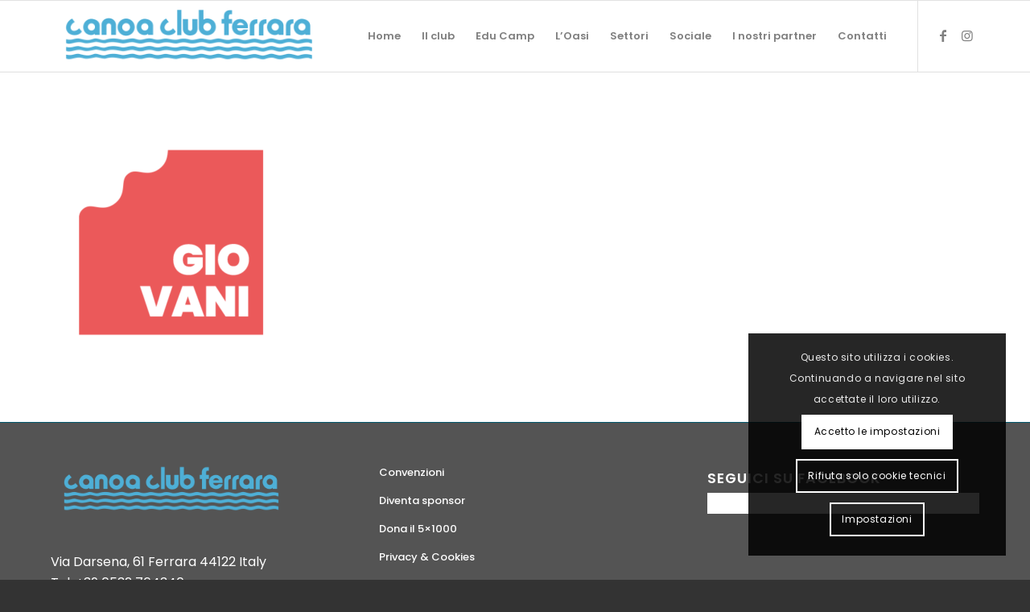

--- FILE ---
content_type: text/plain
request_url: https://www.google-analytics.com/j/collect?v=1&_v=j102&a=1677673313&t=pageview&_s=1&dl=https%3A%2F%2Fwww.canoaclubferrara.it%2Fhome%2Flogo-attivita-giovanile-2%2F&ul=en-us%40posix&dt=logo-attivita-giovanile%20-%20Canoa%20Club%20Ferrara&sr=1280x720&vp=1280x720&_u=IEBAAEABAAAAACAAI~&jid=1086315686&gjid=1879984550&cid=714420115.1767503038&tid=UA-21532672-6&_gid=2020855227.1767503038&_r=1&_slc=1&z=1988932394
body_size: -452
content:
2,cG-1JM05PRJ6C